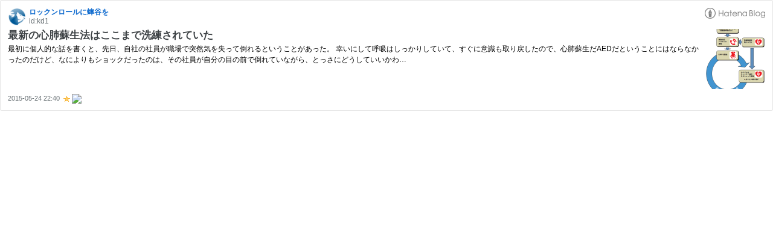

--- FILE ---
content_type: text/html; charset=utf-8
request_url: https://hatenablog-parts.com/embed?url=https%3A%2F%2Fblog.oika.me%2Fentry%2F2015%2F05%2Fcpr-and-aed
body_size: 1787
content:
<!DOCTYPE html>
<html
  lang="ja"
  >

  <head>
    <meta charset="utf-8"/>
    <meta name="viewport" content="initial-scale=1.0"/>
    <meta name="googlebot" content="noindex,indexifembedded" />

    <title></title>

    
<script
  id="embed-gtm-data-layer-loader"
  data-data-layer-page-specific=""
>
(function() {
  function loadDataLayer(elem, attrName) {
    if (!elem) { return {}; }
    var json = elem.getAttribute(attrName);
    if (!json) { return {}; }
    return JSON.parse(json);
  }

  var globalVariables = loadDataLayer(
    document.documentElement,
    'data-data-layer'
  );
  var pageSpecificVariables = loadDataLayer(
    document.getElementById('embed-gtm-data-layer-loader'),
    'data-data-layer-page-specific'
  );

  var variables = [globalVariables, pageSpecificVariables];

  if (!window.dataLayer) {
    window.dataLayer = [];
  }

  for (var i = 0; i < variables.length; i++) {
    window.dataLayer.push(variables[i]);
  }
})();
</script>

<!-- Google Tag Manager -->
<script>(function(w,d,s,l,i){w[l]=w[l]||[];w[l].push({'gtm.start':
new Date().getTime(),event:'gtm.js'});var f=d.getElementsByTagName(s)[0],
j=d.createElement(s),dl=l!='dataLayer'?'&l='+l:'';j.async=true;j.src=
'https://www.googletagmanager.com/gtm.js?id='+i+dl;f.parentNode.insertBefore(j,f);
})(window,document,'script','dataLayer','GTM-P4CXTW');</script>
<!-- End Google Tag Manager -->











    
<link rel="stylesheet" type="text/css" href="https://cdn.blog.st-hatena.com/css/embed.css?version=717f38a22c2f972093f0ce2f8d1821"/>


    <script defer id="blogcard-js" src="https://cdn.blog.st-hatena.com/js/blogcard.js?version=717f38a22c2f972093f0ce2f8d1821"></script>
  </head>
  <body class="body-iframe page-embed">

    <div class="embed-wrapper">
      <div class="embed-wrapper-inner">
        
        
        <div class="embed-header">
          <a href="https://blog.oika.me/" target="_blank" data-track-component="blog_icon"><img src="https://cdn.image.st-hatena.com/image/square/a0404be10b77057903dab420c8d89d069260947c/backend=imagemagick;height=128;version=1;width=128/https%3A%2F%2Fcdn.user.blog.st-hatena.com%2Fcustom_blog_icon%2F2154803%2F1514188157378716" alt="ロックンロールに蟀谷を" title="ロックンロールに蟀谷を" class="blog-icon"></a>
          <h1 class="blog-title">
            <a href="https://blog.oika.me/" target="_blank" data-track-component="blog_name">ロックンロールに蟀谷を</a>
          </h1>
          <div class="blog-user">
            <a href="https://blog.oika.me/" target="_blank" data-track-component="entry_author_id">id:kd1</a>
          </div>
            <div class="embed-logo">
              <a href="https://hatena.blog/" target="_blank" data-track-component="hatena_logo">
                <img src="https://cdn.blog.st-hatena.com/images/embed/embed-logo.gif?version=717f38a22c2f972093f0ce2f8d1821" class="embed-logo-img">
              </a>
            </div>
        </div>
        
        <div class="embed-content with-thumb">
          
          
            <div class="thumb-wrapper">
              <a href="https://blog.oika.me/entry/2015/05/cpr-and-aed" target="_blank" data-track-component="entry_image">
                <img src="https://cdn.image.st-hatena.com/image/square/d1410c8b9995407394fb5c56db9e5edbd2f55709/backend=imagemagick;height=200;version=1;width=200/http%3A%2F%2Fcdn-ak.f.st-hatena.com%2Fimages%2Ffotolife%2Fk%2Fkd1%2F20150523%2F20150523162248.png" class="thumb">
              </a>
            </div>
          
          <div class="entry-body">
            <h2 class="entry-title">
              <a href="https://blog.oika.me/entry/2015/05/cpr-and-aed" target="_blank" data-track-component="entry_title">最新の心肺蘇生法はここまで洗練されていた</a>
            </h2>
            <div class="entry-content">
              最初に個人的な話を書くと、先日、自社の社員が職場で突然気を失って倒れるということがあった。 幸いにして呼吸はしっかりしていて、すぐに意識も取り戻したので、心肺蘇生だAEDだということにはならなかったのだけど、なによりもショックだったのは、その社員が自分の目の前で倒れていながら、とっさにどうしていいかわ…
            </div>
          </div>
        </div>
        <div class="embed-footer">
          
          <a href="https://blog.oika.me/entry/2015/05/cpr-and-aed" target="_blank" data-track-component="entry_datetime"><time data-relative datetime="2015-05-24T13:40:51Z" class="updated">2015-05-24 22:40</time></a>
          
          <img src="https://s.st-hatena.com/entry.count.image?uri=https%3A%2F%2Fblog.oika.me%2Fentry%2F2015%2F05%2Fcpr-and-aed" alt="" class="star-count" />
          <a href="https://b.hatena.ne.jp/entry/s/blog.oika.me/entry/2015/05/cpr-and-aed" target="_blank" data-track-component="bookmark_count_image"><img src="https://b.hatena.ne.jp/entry/image/https://blog.oika.me/entry/2015/05/cpr-and-aed" class="bookmark-count"></a>
        </div>
      </div>
    </div>
  </body>
</html>
